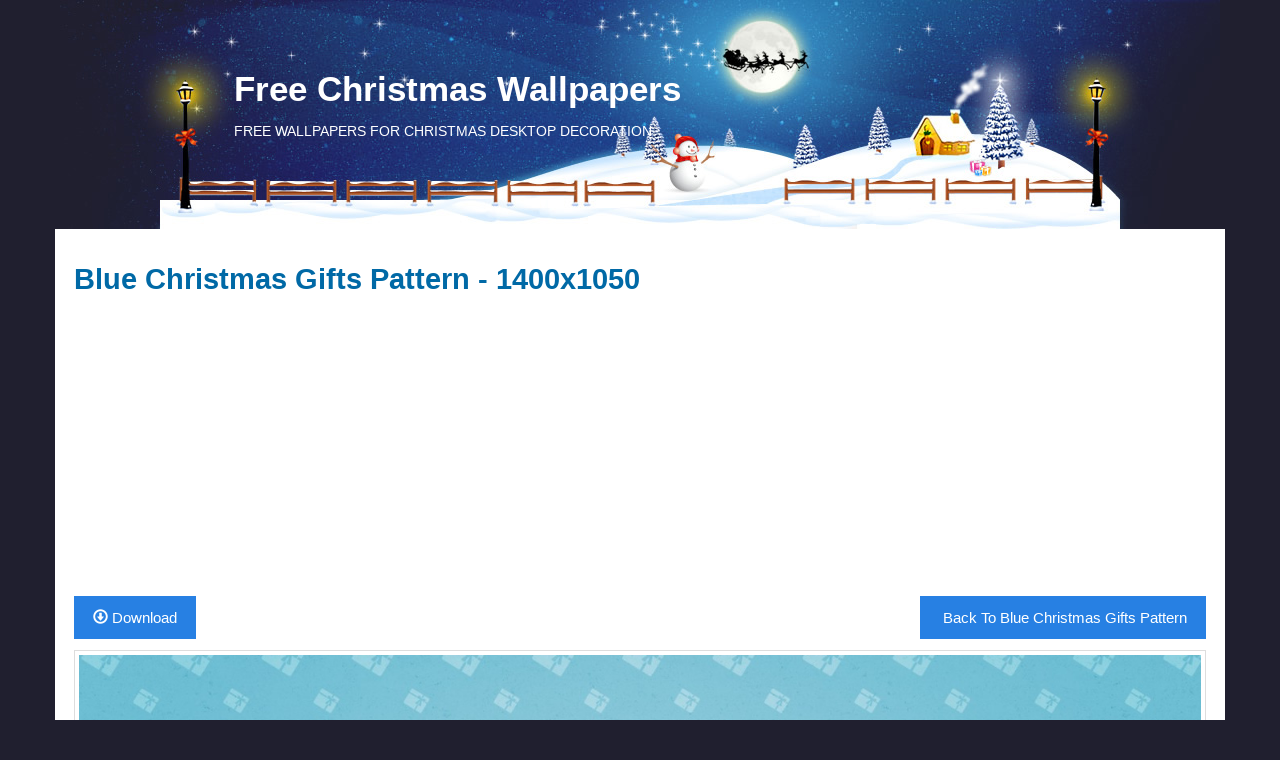

--- FILE ---
content_type: text/html; charset=UTF-8
request_url: https://freechristmaswallpapers.net/wallpaper/preview/Blue-Christmas-Gifts-Pattern_1400x1050/
body_size: 3448
content:
<!DOCTYPE html>
<html xmlns="http://www.w3.org/1999/xhtml"
      xmlns:og="http://opengraphprotocol.org/schema/"
      xmlns:fb="http://ogp.me/ns/fb#">

<head>
                    <title>Blue Christmas Gifts Pattern 1400x1050 - Wallpaper - FreeChristmasWallpapers.net</title>
    
    <link rel="icon" type="image/x-icon" href="https://freechristmaswallpapers.net/web/favicon.ico" />

<meta charset="UTF-8">
<meta http-equiv="X-UA-Compatible" content="IE=edge">


<script type="text/javascript">
    var avcms = avcms || {};

    avcms.config = {
        site_url: 'https://freechristmaswallpapers.net/',
        user_id: '0'
    }
</script>

<script type="text/javascript" async src="/translationsjs.js"></script>

<!--[if lt IE 9]>
<script src="https://freechristmaswallpapers.net/web/resources/CmsFoundation/javascript/html5shiv.js"></script>
<script src="https://freechristmaswallpapers.net/web/resources/CmsFoundation/javascript/respond.js"></script>
<![endif]-->

    <script type="text/javascript" async src="https://freechristmaswallpapers.net/web/compiled/frontend.js?x=0"></script>
<script>
var cb = function() {
var l = document.createElement('link'); l.rel = 'stylesheet';
l.href = 'https://freechristmaswallpapers.net/web/compiled/frontend.css?x=0';
var h = document.getElementsByTagName('head')[0]; h.parentNode.insertBefore(l, h);
};
var raf = requestAnimationFrame || mozRequestAnimationFrame ||
webkitRequestAnimationFrame || msRequestAnimationFrame;
if (raf) raf(cb);
else window.addEventListener('load', cb);
</script>
    
    <meta name="robots" content="index,follow" />
    <meta charset="UTF-8">
    <link rel="alternate" href="http://www.freechristmaswallpapers.net/wallpapers/rss.xml" type="application/rss+xml" title="Free Christmas Wallpapers | FreeChristmasWallpapers.net" id="gallery" />
        <meta name="viewport" content="width=device-width, initial-scale=1">
    
        
    <meta property="og:site_name" content="FreeChristmasWallpapers.net" />
    <meta name="copyright" content="FreeChristmasWallpapers.net" />
    <meta name="distribution" content="Global" />
    <meta name="rating" content="General" />
    <meta http-equiv="Content-Type" content="text/html; charset=UTF-8" />
    <meta name="p:domain_verify" content="c22f93b10bea34a59b29d7d2bfecb2f8"/>
    <meta name="google-site-verification" content="SPWuSUkxn1GWrTgPeRgqntTGckJ4c8xuphxp-hP2J60" />
    
    
                
    
        
    
<!-- Global Site Tag (gtag.js) - Google Analytics -->
<script async src="https://www.googletagmanager.com/gtag/js?id=UA-382503-58"></script>
<script>
  window.dataLayer = window.dataLayer || [];
  function gtag(){dataLayer.push(arguments)};
  gtag('js', new Date());

  gtag('config', 'UA-382503-58');
</script>


<script async src="//pagead2.googlesyndication.com/pagead/js/adsbygoogle.js"></script>
<script>
  (adsbygoogle = window.adsbygoogle || []).push({
    google_ad_client: "ca-pub-3754927204885176",
    enable_page_level_ads: true
  });
</script>

</head>

<body>

    

        <header class="header">
        <div class="container">
            <div class="row">
                <div class="col-md-6 col-md-push-6 user-area">
                    
                </div>
                <div class="col-md-6 col-md-pull-6 logo">

                                            <div class="logo-text">
                            <h3>
                                <a href="/">
                                    Free Christmas Wallpapers
                                </a>
                            </h3>
                            <span>FREE WALLPAPERS FOR CHRISTMAS DESKTOP DECORATION</span>
                        </div>
                                    </div>
            </div>
        </div>
    </header>

        <div class="header-extra">
        <div class="container">
            <div class="avcms-module-position" style="position: relative;"></div>
        </div>
    </div>

    <div class="container">
        <div class="hidden-md hidden-lg">
                            <form role="search" class="avcms-search-form">
                    <div class="form-group">
                        <div class="input-group">
                                <input type="text" name="search"      
                                        placeholder="Search"
            id="search_generated_id"
            class="form-control "
    
 />
                            <div class="input-group-btn">
                                    <select name="content_type"     
                                        id="content_type_generated_id"
            class="form-control search-select"
    
><option value="https://freechristmaswallpapers.net/wallpapers/browse" >Wallpapers</option><option value="https://freechristmaswallpapers.net/member-list" >Users</option></select>

                                <button type="submit" class="btn btn-default"><span class="glyphicon glyphicon-search"></span> </button>
                            </div>
                        </div>
                    </div>
                </form>
                    </div>
    </div>

    
        <section class="container avcms-main">
                

        <div class="wallpaper-preview-page">
        <div class="avcms-module-position" style="position: relative;"></div>

        <div class="box wallpaper-preview-box">
            <div class="box-top">
                <h1>Blue Christmas Gifts Pattern - 1400x1050</h1>
                <p><script async src="//pagead2.googlesyndication.com/pagead/js/adsbygoogle.js"></script>
<!-- Xmas Preview Top Spot -->
<ins class="adsbygoogle"
     style="display:block"
     data-ad-client="ca-pub-3754927204885176"
     data-ad-slot="4940559248"
     data-ad-format="auto"></ins>
<script>
(adsbygoogle = window.adsbygoogle || []).push({});
</script></p>
            </div>
            <div class="box-main">
                <div class="wallpaper-preview-buttons" style="float:right;">
                    <p><a title="Blue Christmas Gifts Pattern" href="/wallpaper/Blue-Christmas-Gifts-Pattern/" class="btn btn-primary"><span class="glyphicon glyphicon-asterix"></span> Back To Blue Christmas Gifts Pattern</a></p>
                </div>
                
                                <div class="wallpaper-preview-buttons">
                    <p><a href="/wallpapers/download/Blue-Christmas-Gifts-Pattern_1400x1050.jpeg" class="btn btn-primary"><span class="glyphicon glyphicon-download"></span> Download</a></p>
                </div>
                                
                


                                <div class="wallpaper-preview-container">
                    <a title="Blue Christmas Gifts Pattern - 1400x1050" href="/web/wallpapers/Blue-Christmas-Gifts-Pattern_1400x1050.jpeg">
                        <img src="/web/wallpapers/Blue-Christmas-Gifts-Pattern_1400x1050.jpeg" style="max-width: 100%" class="img-thumbnail" alt="Blue Christmas Gifts Pattern"/>
                    </a>
                </div>
                
                <br/>
                                <div class="wallpaper-download-info">
                    <div class="alert alert-info">
                        Press the download button to save, or:<br/>
                        <span class="glyphicon glyphicon-info-sign"></span> Desktop users - Right click to save or set as desktop background<br/>
                        <span class="glyphicon glyphicon-info-sign"></span> Mobile users - Tap and hold your finger over the image for save options                    </div>
                </div>
                            </div>
        </div>

        <div class="avcms-module-position" style="position: relative;"></div>
    </div>
            </section>


        <footer class="container footer">
        <div class="col-md-12">
            <div class="avcms-module-position" style="position: relative;"></div>
        </div>

        <div class="col-md-12 footer-menu">
                        <div class="btn-group dropup">
            <a href="/contact-us" class="btn btn-default btn-sm"><span class="glyphicon glyphicon-envelope"></span> Contact Us</a>
                    </div>
            <div class="btn-group dropup">
            <a href="/page/terms.php" class="btn btn-default btn-sm"><span class="glyphicon glyphicon-inbox"></span> Terms</a>
                    </div>
            <div class="btn-group dropup">
            <a href="/page/privacy.php" class="btn btn-default btn-sm"><span class="glyphicon glyphicon-file"></span> Privacy</a>
                    </div>
            <div class="btn-group dropup">
            <a href="/page/dmca-disclaimer.php" class="btn btn-default btn-sm"><span class="glyphicon glyphicon-text-background"></span> DMCA Disclaimer</a>
                    </div>
            <div class="btn-group dropup">
            <a href="/page/how-to-remove-desktop-wallpaper.php" class="btn btn-default btn-sm"><span class="glyphicon glyphicon-minus"></span> How To Remove Wallpaper</a>
                    </div>
            <div class="btn-group dropup">
            <a href="/page/how-to-choose-wallpaper-resolution.php" class="btn btn-default btn-sm"><span class="glyphicon glyphicon-search"></span> How to choose Wallpaper resolution</a>
                    </div>
    
        </div>
        <div class="col-md-12 footer-menu">
           <p style="font-size:11px;">Amazon and the Amazon logo are trademarks of Amazon.com, Inc, or its affiliates. FreeChristmasWallpapers.net is a participant in the Amazon Services LLC Associates Program, an affiliate advertising program designed to provide a means for sites to earn advertising fees by advertising and linking to Amazon.com, Amazon.co.uk or Amazon.ca.</p>
        </div>
    </footer>
    
    <script type="text/javascript" async src="//assets.pinterest.com/js/pinit.js"></script>

<div id="fb-root"></div>
	<script type="text/javascript">(function(d, s, id) {
	  var js, fjs = d.getElementsByTagName(s)[0];
	  if (d.getElementById(id)) {return;}
	  js = d.createElement(s); js.id = id;
	  js.src = "//connect.facebook.net/en_US/all.js#xfbml=1&appId=171075612905012";
	  fjs.parentNode.insertBefore(js, fjs);
	}(document, 'script', 'facebook-jssdk'));</script>

<script>!function(d,s,id){var js,fjs=d.getElementsByTagName(s)[0];if(!d.getElementById(id)){js=d.createElement(s);js.id=id;js.src="https://platform.twitter.com/widgets.js";fjs.parentNode.insertBefore(js,fjs);}}(document,"script","twitter-wjs");</script>
<!-- Place this tag after the last +1 button tag. -->
<script type="text/javascript">
  (function() {
    var po = document.createElement('script'); po.type = 'text/javascript'; po.async = true;
    po.src = 'https://apis.google.com/js/platform.js';
    var s = document.getElementsByTagName('script')[0]; s.parentNode.insertBefore(po, s);
  })();
</script>



            <div class="loader"><img src="https://freechristmaswallpapers.net/web/resources/CmsFoundation/images/loader.gif" alt="Loading..." /></div>
    
                    <div class="copyright">
                            © 2007-2016 Free Christmas Wallpapers. All Rights Reserved
                    </div>
    

<script defer src="https://static.cloudflareinsights.com/beacon.min.js/vcd15cbe7772f49c399c6a5babf22c1241717689176015" integrity="sha512-ZpsOmlRQV6y907TI0dKBHq9Md29nnaEIPlkf84rnaERnq6zvWvPUqr2ft8M1aS28oN72PdrCzSjY4U6VaAw1EQ==" data-cf-beacon='{"version":"2024.11.0","token":"3cbc8113fff146ea8b956dc4073de140","r":1,"server_timing":{"name":{"cfCacheStatus":true,"cfEdge":true,"cfExtPri":true,"cfL4":true,"cfOrigin":true,"cfSpeedBrain":true},"location_startswith":null}}' crossorigin="anonymous"></script>
</body>

</html>


--- FILE ---
content_type: text/html; charset=utf-8
request_url: https://www.google.com/recaptcha/api2/aframe
body_size: 266
content:
<!DOCTYPE HTML><html><head><meta http-equiv="content-type" content="text/html; charset=UTF-8"></head><body><script nonce="6of46PlfWMfsUAe2RNeSRw">/** Anti-fraud and anti-abuse applications only. See google.com/recaptcha */ try{var clients={'sodar':'https://pagead2.googlesyndication.com/pagead/sodar?'};window.addEventListener("message",function(a){try{if(a.source===window.parent){var b=JSON.parse(a.data);var c=clients[b['id']];if(c){var d=document.createElement('img');d.src=c+b['params']+'&rc='+(localStorage.getItem("rc::a")?sessionStorage.getItem("rc::b"):"");window.document.body.appendChild(d);sessionStorage.setItem("rc::e",parseInt(sessionStorage.getItem("rc::e")||0)+1);localStorage.setItem("rc::h",'1768968156715');}}}catch(b){}});window.parent.postMessage("_grecaptcha_ready", "*");}catch(b){}</script></body></html>